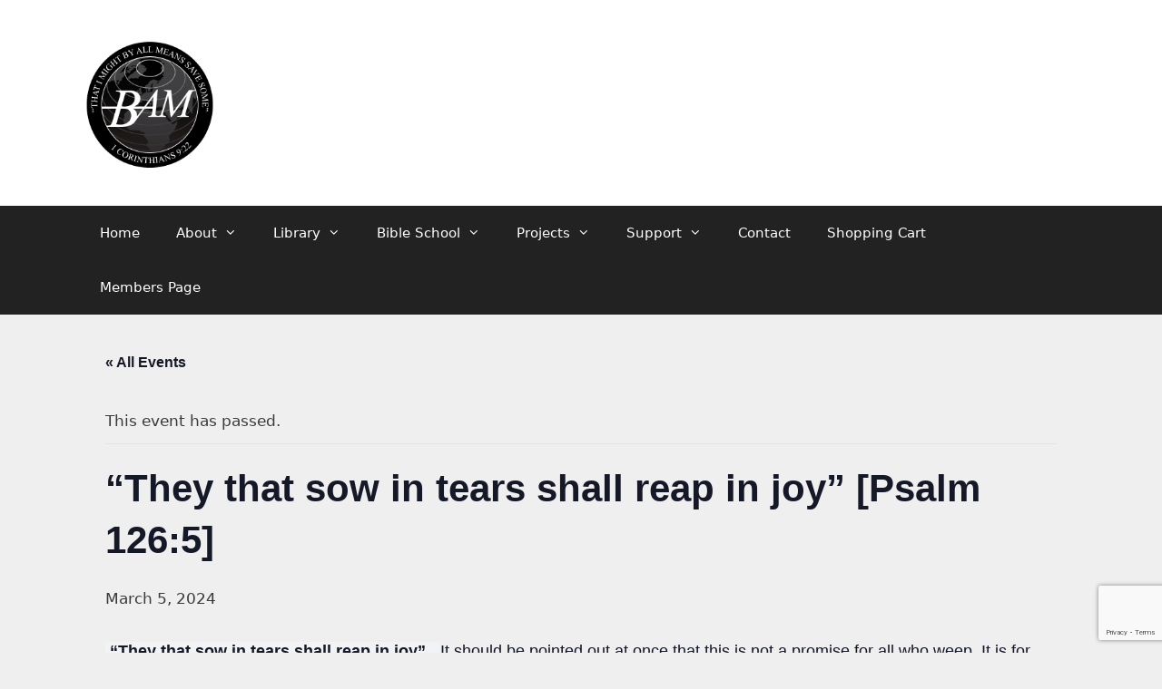

--- FILE ---
content_type: text/html; charset=utf-8
request_url: https://www.google.com/recaptcha/api2/anchor?ar=1&k=6Lc62fEUAAAAAB_rq1HgjPBUMfI5uZGvnpdtS0KV&co=aHR0cDovL3d3dy5iYW0tZ29zcGVsdHJ1c3Qub3JnOjgw&hl=en&v=PoyoqOPhxBO7pBk68S4YbpHZ&size=invisible&anchor-ms=20000&execute-ms=30000&cb=q71327awyq7k
body_size: 48828
content:
<!DOCTYPE HTML><html dir="ltr" lang="en"><head><meta http-equiv="Content-Type" content="text/html; charset=UTF-8">
<meta http-equiv="X-UA-Compatible" content="IE=edge">
<title>reCAPTCHA</title>
<style type="text/css">
/* cyrillic-ext */
@font-face {
  font-family: 'Roboto';
  font-style: normal;
  font-weight: 400;
  font-stretch: 100%;
  src: url(//fonts.gstatic.com/s/roboto/v48/KFO7CnqEu92Fr1ME7kSn66aGLdTylUAMa3GUBHMdazTgWw.woff2) format('woff2');
  unicode-range: U+0460-052F, U+1C80-1C8A, U+20B4, U+2DE0-2DFF, U+A640-A69F, U+FE2E-FE2F;
}
/* cyrillic */
@font-face {
  font-family: 'Roboto';
  font-style: normal;
  font-weight: 400;
  font-stretch: 100%;
  src: url(//fonts.gstatic.com/s/roboto/v48/KFO7CnqEu92Fr1ME7kSn66aGLdTylUAMa3iUBHMdazTgWw.woff2) format('woff2');
  unicode-range: U+0301, U+0400-045F, U+0490-0491, U+04B0-04B1, U+2116;
}
/* greek-ext */
@font-face {
  font-family: 'Roboto';
  font-style: normal;
  font-weight: 400;
  font-stretch: 100%;
  src: url(//fonts.gstatic.com/s/roboto/v48/KFO7CnqEu92Fr1ME7kSn66aGLdTylUAMa3CUBHMdazTgWw.woff2) format('woff2');
  unicode-range: U+1F00-1FFF;
}
/* greek */
@font-face {
  font-family: 'Roboto';
  font-style: normal;
  font-weight: 400;
  font-stretch: 100%;
  src: url(//fonts.gstatic.com/s/roboto/v48/KFO7CnqEu92Fr1ME7kSn66aGLdTylUAMa3-UBHMdazTgWw.woff2) format('woff2');
  unicode-range: U+0370-0377, U+037A-037F, U+0384-038A, U+038C, U+038E-03A1, U+03A3-03FF;
}
/* math */
@font-face {
  font-family: 'Roboto';
  font-style: normal;
  font-weight: 400;
  font-stretch: 100%;
  src: url(//fonts.gstatic.com/s/roboto/v48/KFO7CnqEu92Fr1ME7kSn66aGLdTylUAMawCUBHMdazTgWw.woff2) format('woff2');
  unicode-range: U+0302-0303, U+0305, U+0307-0308, U+0310, U+0312, U+0315, U+031A, U+0326-0327, U+032C, U+032F-0330, U+0332-0333, U+0338, U+033A, U+0346, U+034D, U+0391-03A1, U+03A3-03A9, U+03B1-03C9, U+03D1, U+03D5-03D6, U+03F0-03F1, U+03F4-03F5, U+2016-2017, U+2034-2038, U+203C, U+2040, U+2043, U+2047, U+2050, U+2057, U+205F, U+2070-2071, U+2074-208E, U+2090-209C, U+20D0-20DC, U+20E1, U+20E5-20EF, U+2100-2112, U+2114-2115, U+2117-2121, U+2123-214F, U+2190, U+2192, U+2194-21AE, U+21B0-21E5, U+21F1-21F2, U+21F4-2211, U+2213-2214, U+2216-22FF, U+2308-230B, U+2310, U+2319, U+231C-2321, U+2336-237A, U+237C, U+2395, U+239B-23B7, U+23D0, U+23DC-23E1, U+2474-2475, U+25AF, U+25B3, U+25B7, U+25BD, U+25C1, U+25CA, U+25CC, U+25FB, U+266D-266F, U+27C0-27FF, U+2900-2AFF, U+2B0E-2B11, U+2B30-2B4C, U+2BFE, U+3030, U+FF5B, U+FF5D, U+1D400-1D7FF, U+1EE00-1EEFF;
}
/* symbols */
@font-face {
  font-family: 'Roboto';
  font-style: normal;
  font-weight: 400;
  font-stretch: 100%;
  src: url(//fonts.gstatic.com/s/roboto/v48/KFO7CnqEu92Fr1ME7kSn66aGLdTylUAMaxKUBHMdazTgWw.woff2) format('woff2');
  unicode-range: U+0001-000C, U+000E-001F, U+007F-009F, U+20DD-20E0, U+20E2-20E4, U+2150-218F, U+2190, U+2192, U+2194-2199, U+21AF, U+21E6-21F0, U+21F3, U+2218-2219, U+2299, U+22C4-22C6, U+2300-243F, U+2440-244A, U+2460-24FF, U+25A0-27BF, U+2800-28FF, U+2921-2922, U+2981, U+29BF, U+29EB, U+2B00-2BFF, U+4DC0-4DFF, U+FFF9-FFFB, U+10140-1018E, U+10190-1019C, U+101A0, U+101D0-101FD, U+102E0-102FB, U+10E60-10E7E, U+1D2C0-1D2D3, U+1D2E0-1D37F, U+1F000-1F0FF, U+1F100-1F1AD, U+1F1E6-1F1FF, U+1F30D-1F30F, U+1F315, U+1F31C, U+1F31E, U+1F320-1F32C, U+1F336, U+1F378, U+1F37D, U+1F382, U+1F393-1F39F, U+1F3A7-1F3A8, U+1F3AC-1F3AF, U+1F3C2, U+1F3C4-1F3C6, U+1F3CA-1F3CE, U+1F3D4-1F3E0, U+1F3ED, U+1F3F1-1F3F3, U+1F3F5-1F3F7, U+1F408, U+1F415, U+1F41F, U+1F426, U+1F43F, U+1F441-1F442, U+1F444, U+1F446-1F449, U+1F44C-1F44E, U+1F453, U+1F46A, U+1F47D, U+1F4A3, U+1F4B0, U+1F4B3, U+1F4B9, U+1F4BB, U+1F4BF, U+1F4C8-1F4CB, U+1F4D6, U+1F4DA, U+1F4DF, U+1F4E3-1F4E6, U+1F4EA-1F4ED, U+1F4F7, U+1F4F9-1F4FB, U+1F4FD-1F4FE, U+1F503, U+1F507-1F50B, U+1F50D, U+1F512-1F513, U+1F53E-1F54A, U+1F54F-1F5FA, U+1F610, U+1F650-1F67F, U+1F687, U+1F68D, U+1F691, U+1F694, U+1F698, U+1F6AD, U+1F6B2, U+1F6B9-1F6BA, U+1F6BC, U+1F6C6-1F6CF, U+1F6D3-1F6D7, U+1F6E0-1F6EA, U+1F6F0-1F6F3, U+1F6F7-1F6FC, U+1F700-1F7FF, U+1F800-1F80B, U+1F810-1F847, U+1F850-1F859, U+1F860-1F887, U+1F890-1F8AD, U+1F8B0-1F8BB, U+1F8C0-1F8C1, U+1F900-1F90B, U+1F93B, U+1F946, U+1F984, U+1F996, U+1F9E9, U+1FA00-1FA6F, U+1FA70-1FA7C, U+1FA80-1FA89, U+1FA8F-1FAC6, U+1FACE-1FADC, U+1FADF-1FAE9, U+1FAF0-1FAF8, U+1FB00-1FBFF;
}
/* vietnamese */
@font-face {
  font-family: 'Roboto';
  font-style: normal;
  font-weight: 400;
  font-stretch: 100%;
  src: url(//fonts.gstatic.com/s/roboto/v48/KFO7CnqEu92Fr1ME7kSn66aGLdTylUAMa3OUBHMdazTgWw.woff2) format('woff2');
  unicode-range: U+0102-0103, U+0110-0111, U+0128-0129, U+0168-0169, U+01A0-01A1, U+01AF-01B0, U+0300-0301, U+0303-0304, U+0308-0309, U+0323, U+0329, U+1EA0-1EF9, U+20AB;
}
/* latin-ext */
@font-face {
  font-family: 'Roboto';
  font-style: normal;
  font-weight: 400;
  font-stretch: 100%;
  src: url(//fonts.gstatic.com/s/roboto/v48/KFO7CnqEu92Fr1ME7kSn66aGLdTylUAMa3KUBHMdazTgWw.woff2) format('woff2');
  unicode-range: U+0100-02BA, U+02BD-02C5, U+02C7-02CC, U+02CE-02D7, U+02DD-02FF, U+0304, U+0308, U+0329, U+1D00-1DBF, U+1E00-1E9F, U+1EF2-1EFF, U+2020, U+20A0-20AB, U+20AD-20C0, U+2113, U+2C60-2C7F, U+A720-A7FF;
}
/* latin */
@font-face {
  font-family: 'Roboto';
  font-style: normal;
  font-weight: 400;
  font-stretch: 100%;
  src: url(//fonts.gstatic.com/s/roboto/v48/KFO7CnqEu92Fr1ME7kSn66aGLdTylUAMa3yUBHMdazQ.woff2) format('woff2');
  unicode-range: U+0000-00FF, U+0131, U+0152-0153, U+02BB-02BC, U+02C6, U+02DA, U+02DC, U+0304, U+0308, U+0329, U+2000-206F, U+20AC, U+2122, U+2191, U+2193, U+2212, U+2215, U+FEFF, U+FFFD;
}
/* cyrillic-ext */
@font-face {
  font-family: 'Roboto';
  font-style: normal;
  font-weight: 500;
  font-stretch: 100%;
  src: url(//fonts.gstatic.com/s/roboto/v48/KFO7CnqEu92Fr1ME7kSn66aGLdTylUAMa3GUBHMdazTgWw.woff2) format('woff2');
  unicode-range: U+0460-052F, U+1C80-1C8A, U+20B4, U+2DE0-2DFF, U+A640-A69F, U+FE2E-FE2F;
}
/* cyrillic */
@font-face {
  font-family: 'Roboto';
  font-style: normal;
  font-weight: 500;
  font-stretch: 100%;
  src: url(//fonts.gstatic.com/s/roboto/v48/KFO7CnqEu92Fr1ME7kSn66aGLdTylUAMa3iUBHMdazTgWw.woff2) format('woff2');
  unicode-range: U+0301, U+0400-045F, U+0490-0491, U+04B0-04B1, U+2116;
}
/* greek-ext */
@font-face {
  font-family: 'Roboto';
  font-style: normal;
  font-weight: 500;
  font-stretch: 100%;
  src: url(//fonts.gstatic.com/s/roboto/v48/KFO7CnqEu92Fr1ME7kSn66aGLdTylUAMa3CUBHMdazTgWw.woff2) format('woff2');
  unicode-range: U+1F00-1FFF;
}
/* greek */
@font-face {
  font-family: 'Roboto';
  font-style: normal;
  font-weight: 500;
  font-stretch: 100%;
  src: url(//fonts.gstatic.com/s/roboto/v48/KFO7CnqEu92Fr1ME7kSn66aGLdTylUAMa3-UBHMdazTgWw.woff2) format('woff2');
  unicode-range: U+0370-0377, U+037A-037F, U+0384-038A, U+038C, U+038E-03A1, U+03A3-03FF;
}
/* math */
@font-face {
  font-family: 'Roboto';
  font-style: normal;
  font-weight: 500;
  font-stretch: 100%;
  src: url(//fonts.gstatic.com/s/roboto/v48/KFO7CnqEu92Fr1ME7kSn66aGLdTylUAMawCUBHMdazTgWw.woff2) format('woff2');
  unicode-range: U+0302-0303, U+0305, U+0307-0308, U+0310, U+0312, U+0315, U+031A, U+0326-0327, U+032C, U+032F-0330, U+0332-0333, U+0338, U+033A, U+0346, U+034D, U+0391-03A1, U+03A3-03A9, U+03B1-03C9, U+03D1, U+03D5-03D6, U+03F0-03F1, U+03F4-03F5, U+2016-2017, U+2034-2038, U+203C, U+2040, U+2043, U+2047, U+2050, U+2057, U+205F, U+2070-2071, U+2074-208E, U+2090-209C, U+20D0-20DC, U+20E1, U+20E5-20EF, U+2100-2112, U+2114-2115, U+2117-2121, U+2123-214F, U+2190, U+2192, U+2194-21AE, U+21B0-21E5, U+21F1-21F2, U+21F4-2211, U+2213-2214, U+2216-22FF, U+2308-230B, U+2310, U+2319, U+231C-2321, U+2336-237A, U+237C, U+2395, U+239B-23B7, U+23D0, U+23DC-23E1, U+2474-2475, U+25AF, U+25B3, U+25B7, U+25BD, U+25C1, U+25CA, U+25CC, U+25FB, U+266D-266F, U+27C0-27FF, U+2900-2AFF, U+2B0E-2B11, U+2B30-2B4C, U+2BFE, U+3030, U+FF5B, U+FF5D, U+1D400-1D7FF, U+1EE00-1EEFF;
}
/* symbols */
@font-face {
  font-family: 'Roboto';
  font-style: normal;
  font-weight: 500;
  font-stretch: 100%;
  src: url(//fonts.gstatic.com/s/roboto/v48/KFO7CnqEu92Fr1ME7kSn66aGLdTylUAMaxKUBHMdazTgWw.woff2) format('woff2');
  unicode-range: U+0001-000C, U+000E-001F, U+007F-009F, U+20DD-20E0, U+20E2-20E4, U+2150-218F, U+2190, U+2192, U+2194-2199, U+21AF, U+21E6-21F0, U+21F3, U+2218-2219, U+2299, U+22C4-22C6, U+2300-243F, U+2440-244A, U+2460-24FF, U+25A0-27BF, U+2800-28FF, U+2921-2922, U+2981, U+29BF, U+29EB, U+2B00-2BFF, U+4DC0-4DFF, U+FFF9-FFFB, U+10140-1018E, U+10190-1019C, U+101A0, U+101D0-101FD, U+102E0-102FB, U+10E60-10E7E, U+1D2C0-1D2D3, U+1D2E0-1D37F, U+1F000-1F0FF, U+1F100-1F1AD, U+1F1E6-1F1FF, U+1F30D-1F30F, U+1F315, U+1F31C, U+1F31E, U+1F320-1F32C, U+1F336, U+1F378, U+1F37D, U+1F382, U+1F393-1F39F, U+1F3A7-1F3A8, U+1F3AC-1F3AF, U+1F3C2, U+1F3C4-1F3C6, U+1F3CA-1F3CE, U+1F3D4-1F3E0, U+1F3ED, U+1F3F1-1F3F3, U+1F3F5-1F3F7, U+1F408, U+1F415, U+1F41F, U+1F426, U+1F43F, U+1F441-1F442, U+1F444, U+1F446-1F449, U+1F44C-1F44E, U+1F453, U+1F46A, U+1F47D, U+1F4A3, U+1F4B0, U+1F4B3, U+1F4B9, U+1F4BB, U+1F4BF, U+1F4C8-1F4CB, U+1F4D6, U+1F4DA, U+1F4DF, U+1F4E3-1F4E6, U+1F4EA-1F4ED, U+1F4F7, U+1F4F9-1F4FB, U+1F4FD-1F4FE, U+1F503, U+1F507-1F50B, U+1F50D, U+1F512-1F513, U+1F53E-1F54A, U+1F54F-1F5FA, U+1F610, U+1F650-1F67F, U+1F687, U+1F68D, U+1F691, U+1F694, U+1F698, U+1F6AD, U+1F6B2, U+1F6B9-1F6BA, U+1F6BC, U+1F6C6-1F6CF, U+1F6D3-1F6D7, U+1F6E0-1F6EA, U+1F6F0-1F6F3, U+1F6F7-1F6FC, U+1F700-1F7FF, U+1F800-1F80B, U+1F810-1F847, U+1F850-1F859, U+1F860-1F887, U+1F890-1F8AD, U+1F8B0-1F8BB, U+1F8C0-1F8C1, U+1F900-1F90B, U+1F93B, U+1F946, U+1F984, U+1F996, U+1F9E9, U+1FA00-1FA6F, U+1FA70-1FA7C, U+1FA80-1FA89, U+1FA8F-1FAC6, U+1FACE-1FADC, U+1FADF-1FAE9, U+1FAF0-1FAF8, U+1FB00-1FBFF;
}
/* vietnamese */
@font-face {
  font-family: 'Roboto';
  font-style: normal;
  font-weight: 500;
  font-stretch: 100%;
  src: url(//fonts.gstatic.com/s/roboto/v48/KFO7CnqEu92Fr1ME7kSn66aGLdTylUAMa3OUBHMdazTgWw.woff2) format('woff2');
  unicode-range: U+0102-0103, U+0110-0111, U+0128-0129, U+0168-0169, U+01A0-01A1, U+01AF-01B0, U+0300-0301, U+0303-0304, U+0308-0309, U+0323, U+0329, U+1EA0-1EF9, U+20AB;
}
/* latin-ext */
@font-face {
  font-family: 'Roboto';
  font-style: normal;
  font-weight: 500;
  font-stretch: 100%;
  src: url(//fonts.gstatic.com/s/roboto/v48/KFO7CnqEu92Fr1ME7kSn66aGLdTylUAMa3KUBHMdazTgWw.woff2) format('woff2');
  unicode-range: U+0100-02BA, U+02BD-02C5, U+02C7-02CC, U+02CE-02D7, U+02DD-02FF, U+0304, U+0308, U+0329, U+1D00-1DBF, U+1E00-1E9F, U+1EF2-1EFF, U+2020, U+20A0-20AB, U+20AD-20C0, U+2113, U+2C60-2C7F, U+A720-A7FF;
}
/* latin */
@font-face {
  font-family: 'Roboto';
  font-style: normal;
  font-weight: 500;
  font-stretch: 100%;
  src: url(//fonts.gstatic.com/s/roboto/v48/KFO7CnqEu92Fr1ME7kSn66aGLdTylUAMa3yUBHMdazQ.woff2) format('woff2');
  unicode-range: U+0000-00FF, U+0131, U+0152-0153, U+02BB-02BC, U+02C6, U+02DA, U+02DC, U+0304, U+0308, U+0329, U+2000-206F, U+20AC, U+2122, U+2191, U+2193, U+2212, U+2215, U+FEFF, U+FFFD;
}
/* cyrillic-ext */
@font-face {
  font-family: 'Roboto';
  font-style: normal;
  font-weight: 900;
  font-stretch: 100%;
  src: url(//fonts.gstatic.com/s/roboto/v48/KFO7CnqEu92Fr1ME7kSn66aGLdTylUAMa3GUBHMdazTgWw.woff2) format('woff2');
  unicode-range: U+0460-052F, U+1C80-1C8A, U+20B4, U+2DE0-2DFF, U+A640-A69F, U+FE2E-FE2F;
}
/* cyrillic */
@font-face {
  font-family: 'Roboto';
  font-style: normal;
  font-weight: 900;
  font-stretch: 100%;
  src: url(//fonts.gstatic.com/s/roboto/v48/KFO7CnqEu92Fr1ME7kSn66aGLdTylUAMa3iUBHMdazTgWw.woff2) format('woff2');
  unicode-range: U+0301, U+0400-045F, U+0490-0491, U+04B0-04B1, U+2116;
}
/* greek-ext */
@font-face {
  font-family: 'Roboto';
  font-style: normal;
  font-weight: 900;
  font-stretch: 100%;
  src: url(//fonts.gstatic.com/s/roboto/v48/KFO7CnqEu92Fr1ME7kSn66aGLdTylUAMa3CUBHMdazTgWw.woff2) format('woff2');
  unicode-range: U+1F00-1FFF;
}
/* greek */
@font-face {
  font-family: 'Roboto';
  font-style: normal;
  font-weight: 900;
  font-stretch: 100%;
  src: url(//fonts.gstatic.com/s/roboto/v48/KFO7CnqEu92Fr1ME7kSn66aGLdTylUAMa3-UBHMdazTgWw.woff2) format('woff2');
  unicode-range: U+0370-0377, U+037A-037F, U+0384-038A, U+038C, U+038E-03A1, U+03A3-03FF;
}
/* math */
@font-face {
  font-family: 'Roboto';
  font-style: normal;
  font-weight: 900;
  font-stretch: 100%;
  src: url(//fonts.gstatic.com/s/roboto/v48/KFO7CnqEu92Fr1ME7kSn66aGLdTylUAMawCUBHMdazTgWw.woff2) format('woff2');
  unicode-range: U+0302-0303, U+0305, U+0307-0308, U+0310, U+0312, U+0315, U+031A, U+0326-0327, U+032C, U+032F-0330, U+0332-0333, U+0338, U+033A, U+0346, U+034D, U+0391-03A1, U+03A3-03A9, U+03B1-03C9, U+03D1, U+03D5-03D6, U+03F0-03F1, U+03F4-03F5, U+2016-2017, U+2034-2038, U+203C, U+2040, U+2043, U+2047, U+2050, U+2057, U+205F, U+2070-2071, U+2074-208E, U+2090-209C, U+20D0-20DC, U+20E1, U+20E5-20EF, U+2100-2112, U+2114-2115, U+2117-2121, U+2123-214F, U+2190, U+2192, U+2194-21AE, U+21B0-21E5, U+21F1-21F2, U+21F4-2211, U+2213-2214, U+2216-22FF, U+2308-230B, U+2310, U+2319, U+231C-2321, U+2336-237A, U+237C, U+2395, U+239B-23B7, U+23D0, U+23DC-23E1, U+2474-2475, U+25AF, U+25B3, U+25B7, U+25BD, U+25C1, U+25CA, U+25CC, U+25FB, U+266D-266F, U+27C0-27FF, U+2900-2AFF, U+2B0E-2B11, U+2B30-2B4C, U+2BFE, U+3030, U+FF5B, U+FF5D, U+1D400-1D7FF, U+1EE00-1EEFF;
}
/* symbols */
@font-face {
  font-family: 'Roboto';
  font-style: normal;
  font-weight: 900;
  font-stretch: 100%;
  src: url(//fonts.gstatic.com/s/roboto/v48/KFO7CnqEu92Fr1ME7kSn66aGLdTylUAMaxKUBHMdazTgWw.woff2) format('woff2');
  unicode-range: U+0001-000C, U+000E-001F, U+007F-009F, U+20DD-20E0, U+20E2-20E4, U+2150-218F, U+2190, U+2192, U+2194-2199, U+21AF, U+21E6-21F0, U+21F3, U+2218-2219, U+2299, U+22C4-22C6, U+2300-243F, U+2440-244A, U+2460-24FF, U+25A0-27BF, U+2800-28FF, U+2921-2922, U+2981, U+29BF, U+29EB, U+2B00-2BFF, U+4DC0-4DFF, U+FFF9-FFFB, U+10140-1018E, U+10190-1019C, U+101A0, U+101D0-101FD, U+102E0-102FB, U+10E60-10E7E, U+1D2C0-1D2D3, U+1D2E0-1D37F, U+1F000-1F0FF, U+1F100-1F1AD, U+1F1E6-1F1FF, U+1F30D-1F30F, U+1F315, U+1F31C, U+1F31E, U+1F320-1F32C, U+1F336, U+1F378, U+1F37D, U+1F382, U+1F393-1F39F, U+1F3A7-1F3A8, U+1F3AC-1F3AF, U+1F3C2, U+1F3C4-1F3C6, U+1F3CA-1F3CE, U+1F3D4-1F3E0, U+1F3ED, U+1F3F1-1F3F3, U+1F3F5-1F3F7, U+1F408, U+1F415, U+1F41F, U+1F426, U+1F43F, U+1F441-1F442, U+1F444, U+1F446-1F449, U+1F44C-1F44E, U+1F453, U+1F46A, U+1F47D, U+1F4A3, U+1F4B0, U+1F4B3, U+1F4B9, U+1F4BB, U+1F4BF, U+1F4C8-1F4CB, U+1F4D6, U+1F4DA, U+1F4DF, U+1F4E3-1F4E6, U+1F4EA-1F4ED, U+1F4F7, U+1F4F9-1F4FB, U+1F4FD-1F4FE, U+1F503, U+1F507-1F50B, U+1F50D, U+1F512-1F513, U+1F53E-1F54A, U+1F54F-1F5FA, U+1F610, U+1F650-1F67F, U+1F687, U+1F68D, U+1F691, U+1F694, U+1F698, U+1F6AD, U+1F6B2, U+1F6B9-1F6BA, U+1F6BC, U+1F6C6-1F6CF, U+1F6D3-1F6D7, U+1F6E0-1F6EA, U+1F6F0-1F6F3, U+1F6F7-1F6FC, U+1F700-1F7FF, U+1F800-1F80B, U+1F810-1F847, U+1F850-1F859, U+1F860-1F887, U+1F890-1F8AD, U+1F8B0-1F8BB, U+1F8C0-1F8C1, U+1F900-1F90B, U+1F93B, U+1F946, U+1F984, U+1F996, U+1F9E9, U+1FA00-1FA6F, U+1FA70-1FA7C, U+1FA80-1FA89, U+1FA8F-1FAC6, U+1FACE-1FADC, U+1FADF-1FAE9, U+1FAF0-1FAF8, U+1FB00-1FBFF;
}
/* vietnamese */
@font-face {
  font-family: 'Roboto';
  font-style: normal;
  font-weight: 900;
  font-stretch: 100%;
  src: url(//fonts.gstatic.com/s/roboto/v48/KFO7CnqEu92Fr1ME7kSn66aGLdTylUAMa3OUBHMdazTgWw.woff2) format('woff2');
  unicode-range: U+0102-0103, U+0110-0111, U+0128-0129, U+0168-0169, U+01A0-01A1, U+01AF-01B0, U+0300-0301, U+0303-0304, U+0308-0309, U+0323, U+0329, U+1EA0-1EF9, U+20AB;
}
/* latin-ext */
@font-face {
  font-family: 'Roboto';
  font-style: normal;
  font-weight: 900;
  font-stretch: 100%;
  src: url(//fonts.gstatic.com/s/roboto/v48/KFO7CnqEu92Fr1ME7kSn66aGLdTylUAMa3KUBHMdazTgWw.woff2) format('woff2');
  unicode-range: U+0100-02BA, U+02BD-02C5, U+02C7-02CC, U+02CE-02D7, U+02DD-02FF, U+0304, U+0308, U+0329, U+1D00-1DBF, U+1E00-1E9F, U+1EF2-1EFF, U+2020, U+20A0-20AB, U+20AD-20C0, U+2113, U+2C60-2C7F, U+A720-A7FF;
}
/* latin */
@font-face {
  font-family: 'Roboto';
  font-style: normal;
  font-weight: 900;
  font-stretch: 100%;
  src: url(//fonts.gstatic.com/s/roboto/v48/KFO7CnqEu92Fr1ME7kSn66aGLdTylUAMa3yUBHMdazQ.woff2) format('woff2');
  unicode-range: U+0000-00FF, U+0131, U+0152-0153, U+02BB-02BC, U+02C6, U+02DA, U+02DC, U+0304, U+0308, U+0329, U+2000-206F, U+20AC, U+2122, U+2191, U+2193, U+2212, U+2215, U+FEFF, U+FFFD;
}

</style>
<link rel="stylesheet" type="text/css" href="https://www.gstatic.com/recaptcha/releases/PoyoqOPhxBO7pBk68S4YbpHZ/styles__ltr.css">
<script nonce="kijTtjiEJ1O6N2UVxLz_Xg" type="text/javascript">window['__recaptcha_api'] = 'https://www.google.com/recaptcha/api2/';</script>
<script type="text/javascript" src="https://www.gstatic.com/recaptcha/releases/PoyoqOPhxBO7pBk68S4YbpHZ/recaptcha__en.js" nonce="kijTtjiEJ1O6N2UVxLz_Xg">
      
    </script></head>
<body><div id="rc-anchor-alert" class="rc-anchor-alert"></div>
<input type="hidden" id="recaptcha-token" value="[base64]">
<script type="text/javascript" nonce="kijTtjiEJ1O6N2UVxLz_Xg">
      recaptcha.anchor.Main.init("[\x22ainput\x22,[\x22bgdata\x22,\x22\x22,\[base64]/[base64]/[base64]/[base64]/[base64]/[base64]/[base64]/[base64]/[base64]/[base64]\\u003d\x22,\[base64]\\u003d\\u003d\x22,\x22IU3ChMKSOhJCLA/Cg2LDkMKXw4rCvMOow6/Cs8OwZMKiwoHDphTDpx7Dm2IlwpDDscKtf8KrEcKeJ1MdwrMXwpA6eB/DuAl4w6XCmjfCl392wobDjSXDp0ZUw5PDiGUOw5cRw67DrCDCsiQ/w7/CsnpjGmBtcWXDoiErKMOOTFXCnMOwW8OcwqR+DcK9wqnCtMOAw6TCkhXCnngAPCIaFE0/w6jDgStbWCvCu2hUwpHCksOiw6ZVA8O/[base64]/DqCLDkkvCoMOMwr9KPSTCqmM9woxaw79fw6FcJMObJR1aw4TCgsKQw63CkCLCkgjChGfClW7CiDBhV8OCA0dCFsK4wr7DgRYBw7PCqirDq8KXJsKfFUXDmcK8w5jCpyvDrgg+w5zCqCkRQ3ddwr9YGcOjBsK3w47CnH7CjWHCn8KNWMKZPxpebQwWw6/DksKxw7LCrXBQWwTDtjI4AsOLdAF7RwnDl0zDtzASwqYywqAxaMKVwoJ1w4U7wqN+eMO3aXE9Oh/CoVzCph8tVxwpQxLDnMKkw4k7w4HDs8OQw5tUwrnCqsKZChFmwqzCnSDCtXxPYcOJcsKuwprCmsKAwpbCoMOjXVnDvMOjb1PDnCFSQXhwwqdLwqAkw6fCocKOwrXCscKHwpsfThTDs1kHw6LCuMKjeQN4w5lVw7BNw6bCmsKow4DDrcO+Ww5XwrwPwrVcaQDCt8K/w6YNwpx4wr9dawLDoMKTBDcoMTHCqMKXLMOMwrDDgMOWWsKmw4IDAsK+wqw1wr3CscK4bGNfwq0nw6VmwrE3w6XDpsKQdMK4wpByWzTCpGMNw44LfRIEwq0jw7PDqsO5wrbDrMK0w7wHwq5dDFHDgsKmwpfDuF/CoMOjYsKHw7XChcKndcKXCsOkaQDDocK/cE7Dh8KhH8OLdmvCi8OQd8OMw65VQcKNw7bCg217wos6fjsUwqTDsG3DmcO9wq3DiMKwKx9/w5rDvMObwpnCnEHCpCFgwo9tRcOqVsOMwofCqMKuwqTChnzCgMO+f8KeN8KWwq7DvV9aYX51RcKGTcKWHcKhwoLCksONw4ELw5pww6PCtDMfwpvCtm/DlXXCvGrCpmovw73DnsKCAMKwwplhWAk7wpXCrMO6M13CpX5VwoM6w4NhPMK7UFIgb8KOKm/DuAplwr4uwo3DuMO5VsKxJsO0wpxnw6vCoMK2S8K2XMKid8K5OkwOwoLCr8KlERvCsXzDosKZV1EpaDoXOR/[base64]/DpcK6B1/DpMOfZcOpw5jDnQbDm8KdWB8LLMOKZBM2Y8OIKAXDiBgqL8K1w5zCtsKDBGDDnFPDlsOhwqzCqMKFWcKIw6zCig/[base64]/CvRrCqz4RVMKywqNMDSLDisOswqrCsR7CocO4w7HDu2xfOQ7DtjLDh8OwwpZUw5TCqVoyw67DrFR6wprDlUxtbsOFQcO4K8K+wrIIw5XDlMOnb0jDqxzCjinCr2/CrmfCgWnDphDCmMKLQ8KUJMK1D8OfSVnClndIwrHCh0kVO009NQHDj3vDthzCrMKhRUF3w6dDwrVTw5LDlMOYfx43w7HCpMKwwrPDqsKSwr/[base64]/XMO9NsK6w6ppw5NWdMOERMKhWcOAL8KAw4EkI3PChUjDv8O6wq/Di8OrZMKvw5rDmMKPwrpXJ8K9aMOLwqk5wqZTw4ZcwqV+wqjCscO8w5PDtRggX8K+eMK5wpxMw5HCvcKuw70zYg9nwr/DjmZ7KxTCok4gKMKqw44TwrPCqzlbwq/DhivDv8OvwrjDisOhw6jClMK0wqFhRMKIAS/ChMOdM8KPV8K6wro/[base64]/[base64]/ChksywpwVwpIdRWx5w7pHw4ECw7nDsQQfw6PCmsOdw7h/RcOmYsOuwpA2wr7CjFjDhsOUw6TDgsKBwqgPR8OGw4ICfMO0wqXDh8KAwrhpRMKFwoFJwo/CpCvCqcK/wr9QNsK9Z1p0wpnDhMKOG8K/RnN2fcOyw7B/[base64]/J8O0PcKYb8KIwo5MwpZ7R8OwRGFSwpzCm8OlwpDDuzp6c2LDkTZlJ8KLSlrCkmHDn1XCisKRIsOqw7/CgMObXcOGaW7CjcONwrckw6lLf8O3wovCuz3CncKDMxZ9wq9GwrvCtBLDqj/[base64]/ajPDqsKHPFLCiMKcMcKqw6NyAF3Cqi9uUBLDnWwuwqlXwoXDh0YIw5VeAsKLUVwQM8OVwo4hw6xTWDdCHcOtw7M/SMK/XsKDZ8O7SCPDpcOlw4lqwq/DssO5w6nDhsKOZCDChMKvLMKic8KyIXjDiwHDk8Ojw5nCkMOmw4R7wqbDksO2w4/Ch8OLU1NDDsKewqFJw73CgnIkSWfDqBEGSsOhw6PDqcOZw40/[base64]/DqMK0ZcKgGBhKOUvDqVUIwqfCkMK7wrXCkMOBwrfCtGbDn3XDhEDDnGXDrcKPXMK+wq0owql+UmJ7wrXCj2FBw5UNBVZSw7VeBsKXMFrCpV1ewpsCXMKTEcKPwoEZw77DgcO2IsOFMMOCISAxw5fDqsKQXkdoYsKBwrMQwp/DoCLDhUXDpsKRwqwMJykJSyk/w4wJwoE9w6BSwqFiEUVRN0DCnVgmwqpmw5R1w7rCucKEw6zDnQHDv8KmHBfDrg3Ds8KVwqpnwqUSbHjCpMOkAyRZSkN8JjjDggREw5rDk8OFF8O8WcKSbQ0Dw6cjwqvDicOTwp9YPcOTwrpPYsOPw78iw5QCDj45w5zCrMOnwrHDqsKOJsOZw68/wrHDvMOuwo9pwokxwovDsw0LdRnCk8K4W8O9wpgecsOuCcKGfAzCmcOaHUh9w5nCvMKbOsK7LkvCnBfCscKHFsKiDMOmBcKxw5Qbwq7DiVN+wqM/aMOnwoHDjsK2blVgwpXChMK4LcKyYh0gw4YoKcOiwptwXcOxKsOqw6NMwrvCtyI6DcOxZ8KvCknCl8OZS8OQw7DCnzMQLC91A1p0IQ42w4HCjyZmSsOWw7vDk8Ouw6/CvcOQecOMwp7DsMOKw7DDnAlGWcO8akLDpcO2w5VKw4TDlcOiGMKoTQHCmS3DiWxjw4/CosKxw5wSGUEqYcODG3TCmcKlwqbDpFg1fMOUYCPDmn9nw77Cn8KEQzXDiVV3w6jCvAvDhyp6BW3CphQLNzAXFcKkw6jDgzvDv8OPXWoqwo9LwrfCnUMgHsKjNl/DinQZwrTCqxMVHMOqw4PDgTN+RgXCtcOYcBcQWinCrWF2woVRw4s+I0Ybw6hjc8ORUcKyODFCEHB9w7fDlMOxZ2nDoCYqbwTChnhvQcKTVsKpw6BtAkIzw6Zew4fCiwPDscKiwpd7dFTDncKJUTTCoSknw5VaORJNAghxwq/Dj8Obw5bCiMK6w6DDin3CsA1MX8OUwphqR8KzPF7Co0dNwpzCkMK7w5jDnMOSw5DDvS/CrS3DnMOqwrYrwqrCt8OlclsXZsKIw7bCl0HDsTfDiQXDtcKVYhobBx4IGXUZw7cxw60Iw7vCmcOpwqFRw7DDrnvCmn/DtxY2OMK6DT1eBsKACcK0wozDu8KATkhEw4nDpMKWwpJgw7LDqsKkbzzDvsKYdVnDg30mwqQLX8KOVklYw4s/wpYCw6/DvD/Cnilyw4nDicKJw71ic8OtwpXDvMK4wrbDolrCqARccwnCuMOiRVpqwqdCwrlkw5/DnxhDAMKfYkA/[base64]/DnsOVAybDtQLCv8K1wpQjRDU1w7ozwq5Jw5fDjmbDnS92D8O/eT1gwp3CgDDCvMK3JcK/[base64]/[base64]/[base64]/[base64]/SwJCI8OCwozDrMKrSMOoRg4RLknDr8OPRMO1HsKswoUARcOQwrBmFsKww55rFj9THk4oTDk0VsO3HH3CkXvDsikUw4YCwqzDjsO+SxF3w4QZVsK5woXDkMKTw5/DkMKCw6/DscOLKMOLwosOwqzCk0zDv8KhbMO7fcO+diLDmlZNw7wcacOKw7HDnU1BwoMTQsKjEzfDkcOTw6x1wp/[base64]/Dh3FxDWdVwq3DiUTCnjhDF3tCJMOSWsKJRVTDi8KcDzIEIDnDtBvCi8Oqw7wYw4jCjMK4wrUDw6Iow6rCl13Dr8KDSkHDml/CqEkfw4vDisOAw69Ic8KYw6PCgnQXw7/Cg8KowpE/w5PCrEBGPMOUZRDDl8KQZsOjw704w50oHX3CvsKGCBXClkpPwoA+ccOpwo/CuQXCrcKywrJ4w5bDnTw+wrsJw7DDlRHDrRjDjcK2w6/DowPDpMK0wqHCjcOrwp89w4HDpBJDc1VJwrlkUsKMTMK7OsOjwq5bc3LCvmXDq1DDkcKbMxzDrcKAw7jCgRs0w5vDrsOSICPCvkJoXMOTQwHDnBUzP2sEMsOPeBgJbk/[base64]/[base64]/Cv8OLwoUHwqJKw6wGC3rCtSzCv8KKIBFGw7DCsm7CkcKTwogzNcOMw43Cl0IFfcOeCw/[base64]/Cn8KDeEFVHxPDkxULb8KTwpXCgHTClwLCj8OdwobDuDbCjxnCm8OvwqDDpMK1VMOkwq53NzU9XWvCuATCm3MZw6PDrsOXRyxpE8Kcwq3CkEXClXVnw6/DvjZnK8K4CFfChHHCscKdNsO4ADbDgcO4cMKcPsK+w6bDgQgMLSnDm1gxwodfwonDssK1QMO5PcKUKMO2w5zDv8ORwohWw48Kw6/[base64]/[base64]/DucOKN8KpL1Niw5fCpSogYXdawrI8w4JcFcOZFMKPITvDnMKxfX/[base64]/Ijd0w7fDq8KEwo7Dh8K3XMOXEMOCwpzDp8O7XVdFwr99wqQzYnt3wqbChDjCsUhKM8K7wp0UBgsiwp7CmMKvB2vDu3QaZhhFS8KrPMKNwqDClsOMw6sQAcODwqrDlsKbwr8JL0oDbMKZw6hpcsKCCw/CuXfDtgQxKsOgw5DDiAgCZmQHwpfDtmwmwovDrnwbU30zDMOaUiZCwq/CiVHCisK9V8O6w5/CuUVTwr1HVlspdxjCm8K/w6JmwpzCksOZA2ljVsKtUQfCqULDucKhS2B+S3TCu8OueD5pVxM3w5Elw7/[base64]/DjMK1XnI5Xkojw5gSYUYnwq1uAsKwaD4LbwrDnsKGw4LDj8Otw7hSw4IhwoRBLh/Dk3DCisOaWTRkw5lKU8OXKcKgwqRjM8KuwpICwox6BVlvw40jw60oW8KCE3/CrxHCnCMBw4jDlMKewoHCpMKrw5XDtCXCn2DDv8KlUMKVwoHCssKfGsKyw4bDhwZnwoktNsOLw78ywqlxwqjCh8K9PMKIwod2wpgrHyvDssOVwr7DlFgiwpvDnsKdMsOzwoh5wqXCgmnDv8KEwoTCrMKXCR/DiirDtMOAw6AmworDmcK6w6Rsw7s3AFHDhEPCjnfCu8OJa8KNw490bwrCsMKawpdTf0jCksKkw7bCgz/Cp8O/[base64]/DhcOCw6MIw7nDpMOXJMOAwp7CrGsewrjCicOgw6l6LkxrworDucOmeB1rGEfDlsOqwr7DvhU7HcKJwqzDq8OEwrjCpcKYG13Dt0DDksOVFsO/w5xcKGsZbxvDrUtzwqjDi1hVXsOPw4/CqMO+UB0fwow6wqPDuT/[base64]/CskXDrTzCrsONwpPDtcKzcMO3VEslw7BNSExKasOXcFDCqsK/UsOwwpIHQ3rCjjsZHG3Dk8KjwrUTRsKKFnN9w78CwqEgwpZ0w5TCrX7CmMKEBxNjccO4IcKrXMK4TxVfw6bCjh0Uw40eGwLDisO6w6IiYmttw4UMw5/CjcK0C8OSGTMee2TCgcKxGsOhYMOtK209N2XDh8KeTcOAw7TDkQvDlFFTW2TDsHg9QHI8w6HDpSTDlz3DnF3DlcOEwqXCi8OsPsOBC8OEwqRSXkkZdMK4w7jCgcK4E8OmJRYnDcO3w7gaw7TDjjIdwqLDscODw6cLwrVcwoTClQ7Djx/DsgbDtsOiUMKyRUlrwq3ChyXDtCk3fH3CrhrCtMO8wozDpcOwe0RHw5/Dt8K7aRDCpMOTw7AIw5lmZMK3HMOYDsKAwrB9acOQw4lww5fDokRQDTc0NsOhw5xkCcOVRx0TNF54Y8KsbcOmwoIdw7l4wo5WesOeAMKPN8O3cWrCjhZqw6Vuw67CtMKtaRVoeMK4wrUxBl/CrFLCqyHDuRh4MWrCnD43c8KSLcKyXXnCs8KVwqvCnmzDkcOiwqNkXnB/[base64]/w5cQwr/CnX96YGzDqx0/[base64]/DqEvDt8K9w6nDmMKdXH9jDsKyw71oZVV7w4HDiz8TYcK4w6rCksKLSmDDhTwyRzDCljrDuMO6w5LCsQ7Dl8KKw4PDqDLChgLDpxtzT8OBPFgTH2jDtydrUXEzwrXCo8KnUHRqVQ/[base64]/[base64]/eClzNMKdwoLCs0hWWsKvFsOLNsOEw4sDw4NswqvCmUIbw4RtwrPDr3zCpMOmCCPCiRMEwofClsO9w7Btw4xXw5FSOMO9wp1ow4LDqUPCjHIEbwJ/w6rCgMKnQMOefsOVcMO+w5PChUvDtVfCrsKrcnU1QnvDvUs2GMKpGlpgI8KGU8KOYktDPAEYd8KRwqEkw6dYw5XDjcKuGMOjwoJaw6LDjU8/w5loTsKawo4IeX0Zwp4QVcOIw7NFIMKjwqbDrcOtw5cHwrkVwqt6Am0gCMKKwolnOsOdwofDocKHwqt6KMKJFgwAwow5HcKiw7bDrXF1wpDDqj89wqowwonDm8K+wpXClcKqw7TDpldpwofCsw91Kz/CqcK1w5ghTkx3CGHCmDHCo2ZnwpInwrDDu2J+woHClw/CpWLCiMKCSj7Dl17DtRtmfDnClsKOcxEXw6fDpgnDoQ3Dng5aw5XDucKHworDkj5nwrcsbsOgEcOBw6fCsMO2fcKuacOjwq3DpsOiIMOGP8KXHMOowovDn8Kew7ICwpbDmyYzw79TwoE2wrkAwrbDpEvDvTHDisKXwq/CpHBIwp7DiMOTZnVtwobDkVzCpRHDq3vDjmZ2wp0rw55awq8BJHljJVclAsKvN8KAwp4Yw6PDsGFxdWYpw6fDrMKjPMOJaRIcw73DvsOAwoDDvsORw5gIw4DCiMKwFMKQwr7DtcOoYCd5w7TChjXDgg3CsEHCpk/DqnTCjWk8XmMDwpVHwoHCsEtlwqnDusO1wprDq8OJwpgTwqkiRMOkwp5GAXUHw4NWFsOHwqZkw7I+CmEIw5cPTQXCo8OFGBdOwr/DkBLDv8KSwqPCjcKdwpDDtcKOMcKGY8KXwps5Ch9ZPQPCkMKWEcKPQMK0ccKDwpHDnxbCqn/DjHZyYktsMsKddgvCnS7DqFPChMObCsO7AMO8wrM0e0nDvsOcw6zDvsKdCcKXwpxVw4TDtwLCoCZmJmF1wovDrcOVw4PCssKFwq0dwoNuDsKRIHLClsKPw44UwoDCkG7CjHg9w4rDknobd8K/[base64]/CgcOmwo8vw4XDiwZgwpPDvmgUw47Dv8OKB3vDs8OVwp1Kw5/DpDPCkmPDjMKYw4tSw43CjEDDsMOEw5cPWcOvVWvDqsKWw6JCB8K2JsK6wqZqwrA6BsOmwoNxw5MqURbCszoiw7pFVzzDmgllKFvCojjCvhU6wrFfwpTCgXlMBcO/YMK3RETCvMOrw7fDnnZXw5PDjMOuJcKsMMKiXwZIw6/DhcO9AMKbw6Z4wpclwp7CrCbCpm4wUWkdS8Omw58PP8KHw5jCiMKEw48YTy9vwpfDuwvChMKec0doKU/CuBLDo1gpbXwmw77CvU1Se8KQaMKwIRfCr8Opw7PDhz3Cr8OGKmbDpMKiw6dGw6kVayN1C3XCtsOVSMOUf08OIMOTw6IUwpvDvBTCnHw9wpDDpcOILsOSTF3DtHUqw6hXwpfDmMKTdEzCo2dXF8OawqLDmsOeWcK0w4fCllDDizw/S8OOR39zV8KYV8Onwphaw7twwq7CosKLwqHCuHY2wp/Cl2xQF8ODw6AXUMK6BUBwHcOIw4LCk8Oyw5zCun7CrsKGwobDvgPDqlPDqj/Dp8K3JBfDlDLCjhfDgRN8w6xlwq9vwrLDtAMfwrrClWRSw7jCvx/DkEHClibCp8KFw6Alwr7Dj8KKGg/[base64]/CMOPwolnQCTCrDZVwpzDsTXDqsKVJMOTCcKKRMObw6s4w5/[base64]/Gmxywr/Dv30SQ8K6woINwrDCoExcZsOUDsOKWsKmwrDCgsO3Z3hGel/DgnsJbcOMGV/Cpz1JwpjDqcKDFsKBw7zDrU7Ci8K3wq1VwqtuSMKAw5jDrMOcwqp8w4zDpMKDwoHDghDCthbCnXPCucK7w73DuzvCpcORwqvDnsKOJG4Uw4xGw6IFRcKDbxDDqcKGdBPDhMOCBUzCvTbDiMK/HMOkTFYnw43CsVgWw4UDwrM4wqDCrgTDtsKbOMKDw78wZDw5K8OuWMK3MzfCsUR1wrA/JnAww5fClcOePXvCuG3CqcK9W0DDpcOTdxRlPsKqw5fCgBhsw5nDnMKcw5vCk0glecODTTEhWC0HwqUvTxxzXsKvw6dqBXZGfEvDmcKFw5vDn8K9w7lYbAoGwqzCiiLClUTClsKIwocbTMKmBlZNwp5VesKVw5soMsOxw4ImwqDDrU/Cv8O1EsOfV8KKHMKIT8OEbMOUwokaGSTDjHLDoiYNwotlwpUKElUhTMKWBsOLU8OgfMOidMOqwpfCgHfCk8K8wrAecMOVN8KZwrgSLsKJYsOcwqnDqg1MwrcmYwHDhcKAR8OfPcOJwo5jwqLCmsOnM0UcJsKEcMKYRsKmcQZ+PsOGw7DCvz/Cl8O7wq0tOcKHF2YvQsOOwprCv8OobMO+woZCL8KVwpEyXFzClkfCkMKkw490ZMKKwrQ9DSYCwq83HMKDPsOgwrVMeMKcL2kqwr/CqcObwphaw5TCnMKWGhPDoEvCiXU7HcKkw583woPCt1sSYkQXaGwIwoBbemkLecOkMlcEN2DCicK9H8KswrXDusOnw6DDgCsjM8KvwrzDkQxJOsOYw7NSCHjCoFd/[base64]/[base64]/[base64]/DncOnw73DmTjCgcK9w4BPSDfDmcKZSMKKBcOzQQoUHztBXj/CoMKnwrHClQrDgcKFwoJAdcOIwpBAH8KVUcOdMMOifVXDrS3DicKxLmvDmMKPTkw1fsO/MBpnbMOqOQfDiMK0w4U+w4DCjcKTwpUJwrIKwqPDj1fDqVrCjsKqP8KUCz3ClMK4ElnDssKTC8OcwqwRw7Zla0wlw70EGz7CgcKaw7rDglNJwoBzQMK2AcO+GcKdwrEVLHRdw4bDl8KAKcKww6LCo8O7f052R8K1w6DCqcK7w6/ChsKqN3vCj8KTw5PCllDDnQfChA89ezDDg8OCwqw5DsO/w5JdMMKJZsKcw6k1ZDbCghjCvhnDknjDu8KBHU3Dvgwww4nDgh/CkcOzN1Ztw5bClMOlw4M7w4VlEzBfNgFXDMK0w6dmw50Sw7fDoC9bwrMfwrFWw5s2wq/CgsOiUcO/FWF1MMKXwpxdGsOew7PDocKuw7BwDsOKw5VcIFpYe8OGRF/CrsKXwq5mwodqw5jDgsOBOMKsVkvDj8Olwr4NJMOCZnlTMsKQGVEkOBRZXMOANQ3CuC/Dmh9TBwPCtTM9w69gwqAsw7zCicKHwpfCscKMQMKSHW/[base64]/ClMOYdVtZw5PCrVEIw4TCiWHDqsKXwpk2JsKLwqZwQcO3cBjDrCx9woRsw71RwoHCpzrClsKVAE7DvRjDrCzDvDPCqG5bwrI7cEzCuUnDu2QxMMORw7DCqcKAVybDq0p8wqbDtsOnwrV+CnLDqcKZQ8KOJsKywqdONivCmsKJRh/Dv8KoLW9kQsObw5bDgCbDiMKow5fDinrCvgohworDqMKUacOHw57CisO+wqrCsGfDnlE2BcOfSmzCrGvCil1cGMOBcDYNw7NoGzZbFcKFwoXCpMKhQsK0w5PDpEUbwqQSwrnCiRLDgMOfwopzwpLDohPDgyjDoEZofMO7L1/CmB3DnynCt8OZw6kzw4TCvcOwNAfCsWIfw7pCdsOGTG7Dhm4VezDCiMKiRWNOwr42w5RzwoocwotucMOyCsOBw4gOwoQ+V8O1csOHw6sww7HDpnZmwoJVw43DksK5w7nCljxmw4vCvsOsEsKAw6nCicO1w7cmaDkuJMO7ZsO7bCMGwpIEK8ONwqHDrTcPGx/Cu8K3wqs/EsKbZEHDicKnEUpSwrF1w4rDqGnCiktsFwzClcKCdsKcw58ocwxYMRAgbcKEw6JPfMOxIMKJYxJjw6rDs8Krw6wFPELCmBLCrcKNCyJjYsOpDRHDmmvDrldUXGIEw5bCpsO6wqfCo3PCp8OYwoh3fsOjw53CjhvCksKdVcOaw5kiNcOAw63Dmw3CpTnCmMOiw63CmB/Di8OtS8Oqw4zDlEo2N8Opwr5PSsKfRRtCHsKvw5ImwpR8w4/DrSIKwrjDlFtFSV14HMK/IXVDDlbCoAFoTExJOjI4XBfDo2vDrwnCihHCpMKeOAbClhrDrGlHw5TDnwIEwpYUw4PClFXDvkh5dhTCo0ggwpPDhELDlcOCamrDp3Abwq0nCx3ChsK6w5t7w6DCjzQDBQMvwqc9D8OSESDCv8Oow6UHfcKQAsK/w7gBwrZzwpZvw6bCmMKvexXCgi7Cl8OOcMKsw6Eyw47CuMOfw67DkCrCqF/DiBsaNcKawpIZwpxVw6ddfsOle8K2wpXDg8OfchHDk3XCisO9w6zChlfCqcKcwqxYwqlTwocfwpxoWcKGX1HCpMOYSWhdBMKVw6lCYXMyw68jwrXDo0FcasO0wqg1woQuK8OWA8OVwqrDnMKhRGDCuCXChH/Dm8OmcMK1wp4AFn3ChzLCmcO4wqvCgMKOw6DCqVDCrsODwqzDjMOBwobCpcO8OcKrIEApHGLCsMKNw53DuUETYBgBEMOGLUcZwo/DtWHDqsOEwqrDuMOEw6fDox7ClzAOw6TCryHDiV98w6HCk8KfYMKzw7fDv8OTw6wYwqNzw5fCt2cuw4pdw4gOeMKPwrLDjsO5FsKqwrjCoTzCk8KEwo/[base64]/Cu8O+woAQw64dw7XCs8K2w5o7SMKcNMOqacKPw5PDq1snRAQjwrbCphMAwrnCqMO+w6RsL8Odw7dOw5XDoMKcwoNQw6QZOQZTBMKiw4Vmw7RPbFfDo8KHBD8Qwq8PLWbCtcOFw45pXMKew7fDslM4w5dOw6vCkmvDkm1kwobDpSYqRGRXHH5MYMKDwogqwo4/GcOWwrM3w4VoJhrCpMKKw7Frw7srK8Obw43Cgzwiwp/DnlDDgD97ZXc5w4YjXsKvIMKAw5srw50DBcKZw4rChk3CgQ/CqcObwoTCl8K2dUDDo3fCsy5QwoEDwp1ANQ0twrXDpcKYen53YcO8w5paHkYLwp1+HjHChHhWa8OdwpMpwqRVOMORR8KwUD0ow5XCnzZECxUIV8O8w70/[base64]/[base64]/ScKSeC9gwpAIwrzCgMODwpPCr8OpKcOiUcKMYMKYwofDhyN2OcKvPcOGO8O0wpAUw5TDqGLDgQ8BwoZ+SVDDnxx+cUnCp8KMw5hawr8GC8K4cMKPw7LDs8KVNEPDhMKudMO6Axk0UsOhUQ5ESMO4wrUHw7/DhDTDh0DDpD9VbkQgbsOSwovDh8KeP27DssOwYsOfE8OGw7/[base64]/DsC0/B8K6w4jCi8OdwrzCliZuIwDDpzPCjcOnw4nDrjbCoTvCksKgHj/[base64]/[base64]/ZUfDnsOuCmDDg2kpf8KdwrXDosO5w41OZ8KVIMKcwo1Pw6k8YjHDvsOpw4zCocK1cC0ww4krw5rCg8KRbcKiPcOsYcKeHsKSHmAowpk5W14XCDDCmGwgw4/DtDcRw7x2LwRcVMOsPsKIwpQLD8KTMD82w6h2VcOvwp4bVsKwwoptw690WwXDtcOGw69IKsK7w7NTHcOWWGTCgnfCoWrCpynChArCszlNSsORS8Ojw6VWLzEUPsKqw6vCvBQFAMKowr5ZXsK/K8O9w400wrUwwopCw6HDpk/Cg8ObQ8KRVsOYQC/DuMKNwrJORkLDhHZCw6dNw5XDml8sw6J9b29cYWHCozEZJ8K+KcKyw4ZoVMO/w7PCgcKfw5oFFiDCncK4w6jDuMKmX8KEJQBjMGw5wpsHw7cPw7ZwwrTClDPCicK9w5AiwpVUAsOvNS/DtBl+wrTCnsOawpjCjzPCjWZHeMKSf8KHe8OGasKaMhHCgQ4FNx4YQEzDnj1JworCqMOKTcOnw7QOfcOFJMKhEcK7cE1wbx1CcwXCsmM1wpJcw4nDontNX8Ktw6fDu8OsPcKcwotBGWkEMcO9wr/CthTDph7Dm8OwQW95wqQfwrJzb8K+Xm7Cj8KUw5rCnjbCpWZ9w4nDnG3Ckz/CgzEWwrPDl8OIwogAw58nTMKkFEDClMKuEMOTwpPDgVMwwqnDrsKRIxwweMOTG0gSE8ODRE3Dv8Kpw4DDrktxKE0Hw4rCmsOew7tvwq7DsHXCrCY8w6nCmRBowpAFSicNVV/DicKXw63CqMKMw74aNBTCgyF4woZ3VMKjV8KZw4vCuAYpXSLCsWjDjSpLw4kvwr7Dhik8Y2NpO8KWwopFw49nw7FMw7TDoRzDvQrCiMKxw7/Dtwt8Y8KSwpLDii4iacOuw4fDoMKRw73DnWvCp21rV8OgV8KiO8KLwoXDnsKDE1t1wrTCkcK/Img1FcKAHTDCv0gGwpxAdUJqesONZ1rDqRzCssK1EMKAQ1XCqBh0MMKpe8KOw5bDrnlqZsOHwrHCqsK9w4rDmztfw7RxMcOWw6AgC3zDoT0OF2Bjw7EMwoY9ScOIKBd+d8OwVXbDlgcBecKFwqF1w47DrMOzRsKuwrPDh8K4woJmAx/Cg8OBwqbCjk/CrW8Fwo0Kw4lJw7nDilbCnMOZGsK5w4IZGsOzRcKIwqdBF8KAwrBNw47DosO6w7fCmxLDvH9gX8Kkw6kUBU3CmsK5BcOqfMOBVC1PLFDCqsOIYTwtasOxS8OOwphjCmHCsSUqDyZYw59ew5oRcsKVXcOGw4/DgiHCvlpXQy/DrWHDqcO8G8Oraj0dw40/XhzCmmhCw5c0w6rDj8KsbxLCsE/Dg8K1EsKSdMOLw603V8OQLMKvdkXCvilcHMOSwrrCuxc8w43DlcOFcMKycMKCInFEw7Usw61ow6sCLjcgeE/[base64]/DhQ7Cl8K5KzpZZF/DvsO9wpEMCTwWwo3DnG8sRcKzw4seHcO3eG/ClwnCpV7Dh2cMAR7Di8OIwoARDsOgHm3CksKSDC5bwozCoMObwrbDmlLCmER8w7g4UMKmAsONax8wwp3Coy/[base64]/bU3Dt8OQLcOywqBoUjUCwpfCp8OIBlLCscO5w7vDm13DqMKlHl4awqwZw4MNMcOow7NoF3rCpTBtw4QsYsOgZ1bCgyTDrh3Di15IIMKwNcOJV8OLJ8KeScOvw4gRBSVyNxLCq8OwIhbDo8KFw4XDmC/ChsOqw41VaCbDiE/ClVFWwo8FZsKgUMOzwrNOClADZsOOwqVYDMK1b1nDpx/[base64]/DnWrDnzVZw4jCtMK3CcKHwovCtcO4w5d6wrJQKcOLLcKKIMKPwqvCgcKyw6PDqVTCvC3DvsONE8Kxw7jCpsOYDMK9wrF4WDjDhUjDt1UNw6rCoDtWw4nDs8OrN8KPSsOdG3rDvWbCusK+SMO/wp8swojCj8OOw5XDmBFpOcOALFTCm3jCt23CgHbDikI7wrUzNMK2w7TDpcOswrtERHnCvXVsNl7Dh8OCXsKGXh8Qw5BOd8OldcKJwrbCs8OyEi/DpMO8wpDCtSFywp3CssOOCcKfDsODGDbCj8Ozd8KCegocwrhOwrXCjMOLIMODPMOhwqzCoCfDmloEw77DvCXDuyU6w4rCpwlRw7NaQWggw7kDw4BmDlzDuDrCucK4w7TCl0rCq8KMGcOALGlTK8KlP8O6wrjDi3DCo8O1OsOsHWLCnsO/wq3DkMKrADHCi8OhdMK1woxAwo7DmcOcwoTCh8OsVSnCjn/CnMKowrY1wozCq8KzGDEWKFFtwrfCvWBrBQvChHZHwpTDscK+w5sFKcKIw4VEwrZEwoMDSyPDk8KawpJfKsKAwpURH8KHwqR/w4nCgipQZsKdwrvDksKOw5gDw6zDiSDDvEEfIUExf1vDhsKowpNaVEFEw63DlMK/wrHCpiHCj8KhRk8yw6vDrE8oR8K6wpnDpMKYc8KjWsKZwp7DtlBbQHzDiBvDnsO7wpPDv2DCuMKeCCrClMKRw7Akb3bCnW/DsgPDohvCkC41w4zDomVbXRQbRsKBaRoABRDCk8KNR2sJTsOHO8OYwqQew45iVsKZTio6wo/[base64]/DoBUwBRxURcK0wqjCjcOnw4VmDVjCn8KwdRRiw4gzMHLDkGnCoMKxQ8KNTMO2HMKFw7fCjTnDjlDCvsORw6ZGw4pfOcKzwr7CsA7DglPDv07Dq1DDkSXCnUfChQYsWkLDuCcHSRNdN8KMdzXDhsOnwoTDo8KGwq5nw5oow4PDiE/Chz92acKNCEsyb1/[base64]/DmnDCmcKYwonCnyvCiCDDn00ww6zDvSJFw6DCkRkWMsO1Ox5zL8KlcMOTWH3Dr8K/[base64]/w61EJV/[base64]/DrSZzLcOqdcOiw4guOMOpw4/CtcK/EMO0KXJQNAMkYMOcdMKKwolqKx3CisO1wrkJVyIAwp4jcxXCqTLDkFkDw6fDoMOEHA/Cgww/fcOUYMOaw7PDvFYKw4UWwp7CryE2U8OOwq3CksKOwrLDr8K7wqhmHMKawq0gwobDhTBpX2UHBMKfwpbDt8KXwprCncOTaEcBYnVGCcKEwo4aw4N8wp3Dk8Oaw7XCuklGw7xqwpPDi8OFw67CncKePQgJwogQSQk/wq3DsyVHwpsSwq/[base64]/CkMOyQTbDvl3Cr3VxwpXDgATCucKgGxVCJ1jCv8OfSMKhIxXCnSjChMK+wrYjwp7CgAjDlXl1w5PDgGbCmzfDncOVYcKQwonDvgcYO0zDqWgYGMOsYcOEXVYoATvCpWY1VXXCihIxw6I0wqXCk8OWN8ObwpLCp8O3wpHCmlZKMcOsaGjCrwwfw7/CnsKeUiYEQMKlw6QnwqoGIjPDjMKRAMKtDW7Cq0DDssK1w6pKc1kmUnVOw59ZwrpQwqTDnMOBw6XCqR3DtS9sS8Kmw6gPKATCksK4wowIDChawqIoUMK7bC7Ckgcuw73DuBDDu0dmZWMjCCbDjCt9wozDusOHMRdiFsKRwqVoasKVw6/Ch3A+STMAfMKQX8K4woTCnsKUwpIUwqjDoBDDi8OIwo4Nw5Atw5wtYTPDrXY9wprCknfDqMOVU8KiwrVkwqbCqcKBO8KmTMO/[base64]/w7jDi8KERGEgw6whBMO0wolawohXw6/[base64]/wonCnGx/T8K0T8KXwrw+ZcOSJDARasO+PMO5w5/DgzVgMEYDw53CnsOgTRjCscOXw6bDqD/[base64]/[base64]/[base64]/WMOxwqXCiMOeKgwbw7tlwrUXWMOXEsKCJxApC8OeYHkfw7knDcO8w5/CuX5LZsKSS8KUIMOBw7hDwrUwwqjCm8Kuw4DCvHY8Zm7CmcKPw6kQwqsGAi/CiRPDk8OXUhjDlMKYwpbCuMKFw7DDoRYGX3E4w5hawrLDpcKGwosUHcOLwoTDnUVbwpPClh/DkDjDi8Ohw7V+wq07TXVpwo5DH8KUwpACUXzCiDnCrHFiw7FMw5R9UHvCpEPDiMK8wo5gDMObwrPCocO4cidcw5xgaQZiw5UUI8OSw718w51/[base64]/[base64]/DoUvDpwBzNcKNBsKTw7DCuMKiwqrChsO5w5nCksKyd8OGHl8yD8KUInbCjcOmw7oJaxIsFVPDosKcw5zDkHdPwqtLw6A6OyrCiMOOw5zCjMKNwoAcBsOZwqrCn23Dn8KXRBIdwoPCu04tP8Kuw40twq5hTMKnQFoXT2Q6w4BBwofDvwAtw5/DisOCNFzCm8O9w4fDlMKBwpnCo8Ovw5Z3woV/[base64]/[base64]\x22],null,[\x22conf\x22,null,\x226Lc62fEUAAAAAB_rq1HgjPBUMfI5uZGvnpdtS0KV\x22,0,null,null,null,1,[21,125,63,73,95,87,41,43,42,83,102,105,109,121],[1017145,478],0,null,null,null,null,0,null,0,null,700,1,null,0,\[base64]/76lBhnEnQkZnOKMAhmv8xEZ\x22,0,0,null,null,1,null,0,0,null,null,null,0],\x22http://www.bam-gospeltrust.org:80\x22,null,[3,1,1],null,null,null,1,3600,[\x22https://www.google.com/intl/en/policies/privacy/\x22,\x22https://www.google.com/intl/en/policies/terms/\x22],\x22xRkOChLwrR5zezf6lScK9k209Smwns42PY1LtdlR7yc\\u003d\x22,1,0,null,1,1768754420240,0,0,[247,151,105,80],null,[74,202,26,184],\x22RC-aLzaPz7tY7YOEA\x22,null,null,null,null,null,\x220dAFcWeA4lM972ZjA2asYxtYNeFHsrNfs42atae4Df8Dn4LKD634ccsjWMCkm_iW6BTS36jZebbRspzH-W40O7bzdkbbGqdRkU_w\x22,1768837220164]");
    </script></body></html>